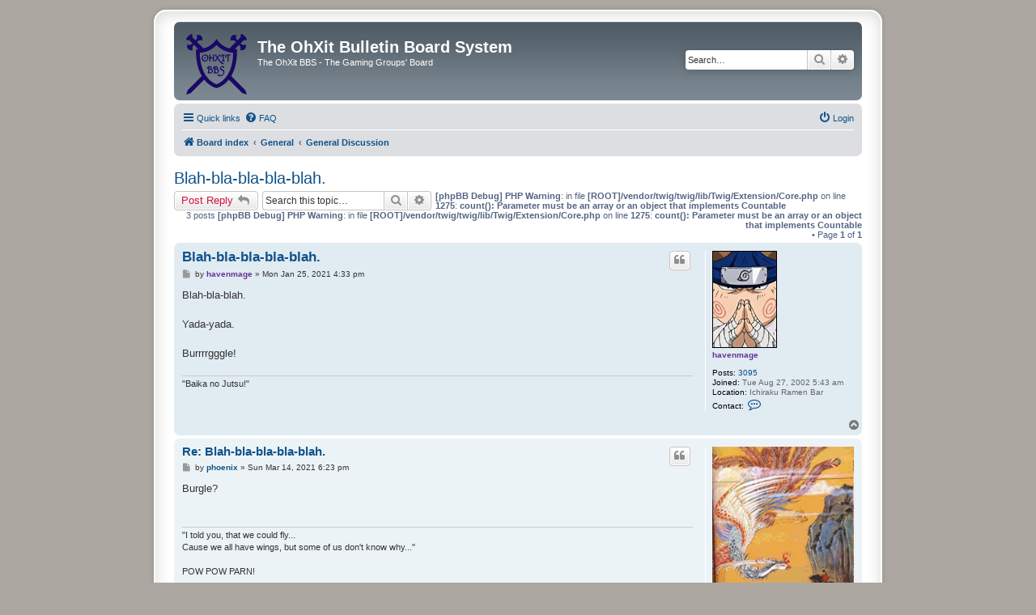

--- FILE ---
content_type: text/html; charset=UTF-8
request_url: https://bbs.ohxit.com/viewtopic.php?f=4&p=14655&sid=f67c3ae2280fda67697f9046dae5bfb4
body_size: 5424
content:
<!DOCTYPE html>
<html dir="ltr" lang="en-gb">
<head>
<meta charset="utf-8" />
<meta http-equiv="X-UA-Compatible" content="IE=edge">
<meta name="viewport" content="width=device-width, initial-scale=1" />

<title>Blah-bla-bla-bla-blah. - The OhXit Bulletin Board System</title>


	<link rel="canonical" href="https://bbs.ohxit.com/viewtopic.php?t=2209">

<!--
	phpBB style name: prosilver Special Edition
	Based on style:   prosilver (this is the default phpBB3 style)
	Original author:  Tom Beddard ( http://www.subBlue.com/ )
	Modified by:      phpBB Limited ( https://www.phpbb.com/ )
-->


<link href="./styles/prosilver/theme/normalize.css?assets_version=12" rel="stylesheet">
<link href="./styles/prosilver/theme/base.css?assets_version=12" rel="stylesheet">
<link href="./styles/prosilver/theme/utilities.css?assets_version=12" rel="stylesheet">
<link href="./styles/prosilver/theme/common.css?assets_version=12" rel="stylesheet">
<link href="./styles/prosilver/theme/links.css?assets_version=12" rel="stylesheet">
<link href="./styles/prosilver/theme/content.css?assets_version=12" rel="stylesheet">
<link href="./styles/prosilver/theme/buttons.css?assets_version=12" rel="stylesheet">
<link href="./styles/prosilver/theme/cp.css?assets_version=12" rel="stylesheet">
<link href="./styles/prosilver/theme/forms.css?assets_version=12" rel="stylesheet">
<link href="./styles/prosilver/theme/icons.css?assets_version=12" rel="stylesheet">
<link href="./styles/prosilver/theme/colours.css?assets_version=12" rel="stylesheet">
<link href="./styles/prosilver/theme/responsive.css?assets_version=12" rel="stylesheet">

<link href="./assets/css/font-awesome.min.css?assets_version=12" rel="stylesheet">
<link href="./styles/prosilver_se/theme/stylesheet.css?assets_version=12" rel="stylesheet">
<link href="./styles/prosilver/theme/en/stylesheet.css?assets_version=12" rel="stylesheet">




<!--[if lte IE 9]>
	<link href="./styles/prosilver/theme/tweaks.css?assets_version=12" rel="stylesheet">
<![endif]-->





</head>
<body id="phpbb" class="nojs notouch section-viewtopic ltr ">


<div id="wrap" class="wrap">
	<a id="top" class="top-anchor" accesskey="t"></a>
	<div id="page-header">
		<div class="headerbar" role="banner">
					<div class="inner">

			<div id="site-description" class="site-description">
				<a id="logo" class="logo" href="./index.php?sid=04b66b37b8aca6a26f57cd71d86078d8" title="Board index"><span class="site_logo"></span></a>
				<h1>The OhXit Bulletin Board System</h1>
				<p>The OhXit BBS - The Gaming Groups' Board</p>
				<p class="skiplink"><a href="#start_here">Skip to content</a></p>
			</div>

									<div id="search-box" class="search-box search-header" role="search">
				<form action="./search.php?sid=04b66b37b8aca6a26f57cd71d86078d8" method="get" id="search">
				<fieldset>
					<input name="keywords" id="keywords" type="search" maxlength="128" title="Search for keywords" class="inputbox search tiny" size="20" value="" placeholder="Search…" />
					<button class="button button-search" type="submit" title="Search">
						<i class="icon fa-search fa-fw" aria-hidden="true"></i><span class="sr-only">Search</span>
					</button>
					<a href="./search.php?sid=04b66b37b8aca6a26f57cd71d86078d8" class="button button-search-end" title="Advanced search">
						<i class="icon fa-cog fa-fw" aria-hidden="true"></i><span class="sr-only">Advanced search</span>
					</a>
					<input type="hidden" name="sid" value="04b66b37b8aca6a26f57cd71d86078d8" />

				</fieldset>
				</form>
			</div>
						
			</div>
					</div>
				<div class="navbar" role="navigation">
	<div class="inner">

	<ul id="nav-main" class="nav-main linklist" role="menubar">

		<li id="quick-links" class="quick-links dropdown-container responsive-menu" data-skip-responsive="true">
			<a href="#" class="dropdown-trigger">
				<i class="icon fa-bars fa-fw" aria-hidden="true"></i><span>Quick links</span>
			</a>
			<div class="dropdown">
				<div class="pointer"><div class="pointer-inner"></div></div>
				<ul class="dropdown-contents" role="menu">
					
											<li class="separator"></li>
																									<li>
								<a href="./search.php?search_id=unanswered&amp;sid=04b66b37b8aca6a26f57cd71d86078d8" role="menuitem">
									<i class="icon fa-file-o fa-fw icon-gray" aria-hidden="true"></i><span>Unanswered topics</span>
								</a>
							</li>
							<li>
								<a href="./search.php?search_id=active_topics&amp;sid=04b66b37b8aca6a26f57cd71d86078d8" role="menuitem">
									<i class="icon fa-file-o fa-fw icon-blue" aria-hidden="true"></i><span>Active topics</span>
								</a>
							</li>
							<li class="separator"></li>
							<li>
								<a href="./search.php?sid=04b66b37b8aca6a26f57cd71d86078d8" role="menuitem">
									<i class="icon fa-search fa-fw" aria-hidden="true"></i><span>Search</span>
								</a>
							</li>
					
											<li class="separator"></li>
																			<li>
								<a href="./memberlist.php?mode=team&amp;sid=04b66b37b8aca6a26f57cd71d86078d8" role="menuitem">
									<i class="icon fa-shield fa-fw" aria-hidden="true"></i><span>The team</span>
								</a>
							</li>
																<li class="separator"></li>

									</ul>
			</div>
		</li>

				<li data-skip-responsive="true">
			<a href="/help/faq?sid=04b66b37b8aca6a26f57cd71d86078d8" rel="help" title="Frequently Asked Questions" role="menuitem">
				<i class="icon fa-question-circle fa-fw" aria-hidden="true"></i><span>FAQ</span>
			</a>
		</li>
						
			<li class="rightside"  data-skip-responsive="true">
			<a href="./ucp.php?mode=login&amp;sid=04b66b37b8aca6a26f57cd71d86078d8" title="Login" accesskey="x" role="menuitem">
				<i class="icon fa-power-off fa-fw" aria-hidden="true"></i><span>Login</span>
			</a>
		</li>
						</ul>

	<ul id="nav-breadcrumbs" class="nav-breadcrumbs linklist navlinks" role="menubar">
						<li class="breadcrumbs">
										<span class="crumb"  itemtype="http://data-vocabulary.org/Breadcrumb" itemscope=""><a href="./index.php?sid=04b66b37b8aca6a26f57cd71d86078d8" itemprop="url" accesskey="h" data-navbar-reference="index"><i class="icon fa-home fa-fw"></i><span itemprop="title">Board index</span></a></span>

											<span class="crumb"  itemtype="http://data-vocabulary.org/Breadcrumb" itemscope="" data-forum-id="23"><a href="./viewforum.php?f=23&amp;sid=04b66b37b8aca6a26f57cd71d86078d8" itemprop="url"><span itemprop="title">General</span></a></span>
															<span class="crumb"  itemtype="http://data-vocabulary.org/Breadcrumb" itemscope="" data-forum-id="4"><a href="./viewforum.php?f=4&amp;sid=04b66b37b8aca6a26f57cd71d86078d8" itemprop="url"><span itemprop="title">General Discussion</span></a></span>
												</li>
		
					<li class="rightside responsive-search">
				<a href="./search.php?sid=04b66b37b8aca6a26f57cd71d86078d8" title="View the advanced search options" role="menuitem">
					<i class="icon fa-search fa-fw" aria-hidden="true"></i><span class="sr-only">Search</span>
				</a>
			</li>
			</ul>

	</div>
</div>
	</div>

	
	<a id="start_here" class="anchor"></a>
	<div id="page-body" class="page-body" role="main">
		
		
<h2 class="topic-title"><a href="./viewtopic.php?f=4&amp;t=2209&amp;sid=04b66b37b8aca6a26f57cd71d86078d8">Blah-bla-bla-bla-blah.</a></h2>
<!-- NOTE: remove the style="display: none" when you want to have the forum description on the topic body -->
<div style="display: none !important;">Any general topics go here<br /></div>


<div class="action-bar bar-top">
	
			<a href="./posting.php?mode=reply&amp;f=4&amp;t=2209&amp;sid=04b66b37b8aca6a26f57cd71d86078d8" class="button" title="Post a reply">
							<span>Post Reply</span> <i class="icon fa-reply fa-fw" aria-hidden="true"></i>
					</a>
	
			
			<div class="search-box" role="search">
			<form method="get" id="topic-search" action="./search.php?sid=04b66b37b8aca6a26f57cd71d86078d8">
			<fieldset>
				<input class="inputbox search tiny"  type="search" name="keywords" id="search_keywords" size="20" placeholder="Search this topic…" />
				<button class="button button-search" type="submit" title="Search">
					<i class="icon fa-search fa-fw" aria-hidden="true"></i><span class="sr-only">Search</span>
				</button>
				<a href="./search.php?sid=04b66b37b8aca6a26f57cd71d86078d8" class="button button-search-end" title="Advanced search">
					<i class="icon fa-cog fa-fw" aria-hidden="true"></i><span class="sr-only">Advanced search</span>
				</a>
				<input type="hidden" name="t" value="2209" />
<input type="hidden" name="sf" value="msgonly" />
<input type="hidden" name="sid" value="04b66b37b8aca6a26f57cd71d86078d8" />

			</fieldset>
			</form>
		</div>
	
	<b>[phpBB Debug] PHP Warning</b>: in file <b>[ROOT]/vendor/twig/twig/lib/Twig/Extension/Core.php</b> on line <b>1275</b>: <b>count(): Parameter must be an array or an object that implements Countable</b><br />
		<div class="pagination">
			3 posts
			<b>[phpBB Debug] PHP Warning</b>: in file <b>[ROOT]/vendor/twig/twig/lib/Twig/Extension/Core.php</b> on line <b>1275</b>: <b>count(): Parameter must be an array or an object that implements Countable</b><br />
				&bull; Page <strong>1</strong> of <strong>1</strong>
					</div>
		</div>




			<div id="p14642" class="post has-profile bg2">
		<div class="inner">

		<dl class="postprofile" id="profile14642">
			<dt class="no-profile-rank has-avatar">
				<div class="avatar-container">
																<a href="./memberlist.php?mode=viewprofile&amp;u=5&amp;sid=04b66b37b8aca6a26f57cd71d86078d8" class="avatar"><img class="avatar" src="./download/file.php?avatar=5.gif" width="80" height="120" alt="User avatar" /></a>														</div>
								<a href="./memberlist.php?mode=viewprofile&amp;u=5&amp;sid=04b66b37b8aca6a26f57cd71d86078d8" style="color: #663399;" class="username-coloured">havenmage</a>							</dt>

									
		<dd class="profile-posts"><strong>Posts:</strong> <a href="./search.php?author_id=5&amp;sr=posts&amp;sid=04b66b37b8aca6a26f57cd71d86078d8">3095</a></dd>		<dd class="profile-joined"><strong>Joined:</strong> Tue Aug 27, 2002 5:43 am</dd>		
		
											<dd class="profile-custom-field profile-phpbb_location"><strong>Location:</strong> Ichiraku Ramen Bar</dd>
																						
							<dd class="profile-contact">
				<strong>Contact:</strong>
				<div class="dropdown-container dropdown-left">
					<a href="#" class="dropdown-trigger" title="Contact havenmage">
						<i class="icon fa-commenting-o fa-fw icon-lg" aria-hidden="true"></i><span class="sr-only">Contact havenmage</span>
					</a>
					<div class="dropdown">
						<div class="pointer"><div class="pointer-inner"></div></div>
						<div class="dropdown-contents contact-icons">
																																								<div>
																	<a href="http://www.ohxit.com" title="Website">
										<span class="contact-icon phpbb_website-icon">Website</span>
									</a>
																																																<a href="ymsgr:sendim?Skogmage" title="Yahoo Messenger">
										<span class="contact-icon phpbb_yahoo-icon">Yahoo Messenger</span>
									</a>
																																																<a href="./memberlist.php?mode=viewprofile&amp;u=5&amp;sid=04b66b37b8aca6a26f57cd71d86078d8" title="AOL" class="last-cell">
										<span class="contact-icon phpbb_aol-icon">AOL</span>
									</a>
																	</div>
																					</div>
					</div>
				</div>
			</dd>
				
		</dl>

		<div class="postbody">
						<div id="post_content14642">

						<h3 class="first"><a href="#p14642">Blah-bla-bla-bla-blah.</a></h3>

													<ul class="post-buttons">
																																									<li>
							<a href="./posting.php?mode=quote&amp;f=4&amp;p=14642&amp;sid=04b66b37b8aca6a26f57cd71d86078d8" title="Reply with quote" class="button button-icon-only">
								<i class="icon fa-quote-left fa-fw" aria-hidden="true"></i><span class="sr-only">Quote</span>
							</a>
						</li>
														</ul>
							
						<p class="author">
									<a class="unread" href="./viewtopic.php?p=14642&amp;sid=04b66b37b8aca6a26f57cd71d86078d8#p14642" title="Post">
						<i class="icon fa-file fa-fw icon-lightgray icon-md" aria-hidden="true"></i><span class="sr-only">Post</span>
					</a>
								<span class="responsive-hide">by <strong><a href="./memberlist.php?mode=viewprofile&amp;u=5&amp;sid=04b66b37b8aca6a26f57cd71d86078d8" style="color: #663399;" class="username-coloured">havenmage</a></strong> &raquo; </span>Mon Jan 25, 2021 4:33 pm
			</p>
			
			
			
			<div class="content">Blah-bla-blah.<br>
<br>
Yada-yada.<br>
<br>
Burrrrgggle!</div>

			
									
									<div id="sig14642" class="signature">"Baika no Jutsu!"</div>
						</div>

		</div>

				<div class="back2top">
						<a href="#top" class="top" title="Top">
				<i class="icon fa-chevron-circle-up fa-fw icon-gray" aria-hidden="true"></i>
				<span class="sr-only">Top</span>
			</a>
					</div>
		
		</div>
	</div>

	<hr class="divider" />
				<div id="p14654" class="post has-profile bg1">
		<div class="inner">

		<dl class="postprofile" id="profile14654">
			<dt class="has-profile-rank has-avatar">
				<div class="avatar-container">
																<a href="./memberlist.php?mode=viewprofile&amp;u=6&amp;sid=04b66b37b8aca6a26f57cd71d86078d8" class="avatar"><img class="avatar" src="./download/file.php?avatar=6_1379510935.gif" width="220" height="218" alt="User avatar" /></a>														</div>
								<a href="./memberlist.php?mode=viewprofile&amp;u=6&amp;sid=04b66b37b8aca6a26f57cd71d86078d8" class="username">phoenix</a>							</dt>

						<dd class="profile-rank">Duckie Goddess</dd>			
		<dd class="profile-posts"><strong>Posts:</strong> <a href="./search.php?author_id=6&amp;sr=posts&amp;sid=04b66b37b8aca6a26f57cd71d86078d8">1983</a></dd>		<dd class="profile-joined"><strong>Joined:</strong> Tue Aug 27, 2002 9:52 am</dd>		
		
											<dd class="profile-custom-field profile-phpbb_location"><strong>Location:</strong> Laying down Chef Law...</dd>
																	
							<dd class="profile-contact">
				<strong>Contact:</strong>
				<div class="dropdown-container dropdown-left">
					<a href="#" class="dropdown-trigger" title="Contact phoenix">
						<i class="icon fa-commenting-o fa-fw icon-lg" aria-hidden="true"></i><span class="sr-only">Contact phoenix</span>
					</a>
					<div class="dropdown">
						<div class="pointer"><div class="pointer-inner"></div></div>
						<div class="dropdown-contents contact-icons">
																																								<div>
																	<a href="ymsgr:sendim?craneinreeds" title="Yahoo Messenger">
										<span class="contact-icon phpbb_yahoo-icon">Yahoo Messenger</span>
									</a>
																																																<a href="./memberlist.php?mode=viewprofile&amp;u=6&amp;sid=04b66b37b8aca6a26f57cd71d86078d8" title="AOL" class="last-cell">
										<span class="contact-icon phpbb_aol-icon">AOL</span>
									</a>
																	</div>
																					</div>
					</div>
				</div>
			</dd>
				
		</dl>

		<div class="postbody">
						<div id="post_content14654">

						<h3 ><a href="#p14654">Re: Blah-bla-bla-bla-blah.</a></h3>

													<ul class="post-buttons">
																																									<li>
							<a href="./posting.php?mode=quote&amp;f=4&amp;p=14654&amp;sid=04b66b37b8aca6a26f57cd71d86078d8" title="Reply with quote" class="button button-icon-only">
								<i class="icon fa-quote-left fa-fw" aria-hidden="true"></i><span class="sr-only">Quote</span>
							</a>
						</li>
														</ul>
							
						<p class="author">
									<a class="unread" href="./viewtopic.php?p=14654&amp;sid=04b66b37b8aca6a26f57cd71d86078d8#p14654" title="Post">
						<i class="icon fa-file fa-fw icon-lightgray icon-md" aria-hidden="true"></i><span class="sr-only">Post</span>
					</a>
								<span class="responsive-hide">by <strong><a href="./memberlist.php?mode=viewprofile&amp;u=6&amp;sid=04b66b37b8aca6a26f57cd71d86078d8" class="username">phoenix</a></strong> &raquo; </span>Sun Mar 14, 2021 6:23 pm
			</p>
			
			
			
			<div class="content">Burgle?</div>

			
									
									<div id="sig14654" class="signature">"I told you, that we could fly...<br>
Cause we all have wings, but some of us don't know why..."<br>
<br>
POW POW PARN!</div>
						</div>

		</div>

				<div class="back2top">
						<a href="#top" class="top" title="Top">
				<i class="icon fa-chevron-circle-up fa-fw icon-gray" aria-hidden="true"></i>
				<span class="sr-only">Top</span>
			</a>
					</div>
		
		</div>
	</div>

	<hr class="divider" />
				<div id="p14655" class="post has-profile bg2">
		<div class="inner">

		<dl class="postprofile" id="profile14655">
			<dt class="no-profile-rank has-avatar">
				<div class="avatar-container">
																<a href="./memberlist.php?mode=viewprofile&amp;u=5&amp;sid=04b66b37b8aca6a26f57cd71d86078d8" class="avatar"><img class="avatar" src="./download/file.php?avatar=5.gif" width="80" height="120" alt="User avatar" /></a>														</div>
								<a href="./memberlist.php?mode=viewprofile&amp;u=5&amp;sid=04b66b37b8aca6a26f57cd71d86078d8" style="color: #663399;" class="username-coloured">havenmage</a>							</dt>

									
		<dd class="profile-posts"><strong>Posts:</strong> <a href="./search.php?author_id=5&amp;sr=posts&amp;sid=04b66b37b8aca6a26f57cd71d86078d8">3095</a></dd>		<dd class="profile-joined"><strong>Joined:</strong> Tue Aug 27, 2002 5:43 am</dd>		
		
											<dd class="profile-custom-field profile-phpbb_location"><strong>Location:</strong> Ichiraku Ramen Bar</dd>
																						
							<dd class="profile-contact">
				<strong>Contact:</strong>
				<div class="dropdown-container dropdown-left">
					<a href="#" class="dropdown-trigger" title="Contact havenmage">
						<i class="icon fa-commenting-o fa-fw icon-lg" aria-hidden="true"></i><span class="sr-only">Contact havenmage</span>
					</a>
					<div class="dropdown">
						<div class="pointer"><div class="pointer-inner"></div></div>
						<div class="dropdown-contents contact-icons">
																																								<div>
																	<a href="http://www.ohxit.com" title="Website">
										<span class="contact-icon phpbb_website-icon">Website</span>
									</a>
																																																<a href="ymsgr:sendim?Skogmage" title="Yahoo Messenger">
										<span class="contact-icon phpbb_yahoo-icon">Yahoo Messenger</span>
									</a>
																																																<a href="./memberlist.php?mode=viewprofile&amp;u=5&amp;sid=04b66b37b8aca6a26f57cd71d86078d8" title="AOL" class="last-cell">
										<span class="contact-icon phpbb_aol-icon">AOL</span>
									</a>
																	</div>
																					</div>
					</div>
				</div>
			</dd>
				
		</dl>

		<div class="postbody">
						<div id="post_content14655">

						<h3 ><a href="#p14655">Re: Blah-bla-bla-bla-blah.</a></h3>

													<ul class="post-buttons">
																																									<li>
							<a href="./posting.php?mode=quote&amp;f=4&amp;p=14655&amp;sid=04b66b37b8aca6a26f57cd71d86078d8" title="Reply with quote" class="button button-icon-only">
								<i class="icon fa-quote-left fa-fw" aria-hidden="true"></i><span class="sr-only">Quote</span>
							</a>
						</li>
														</ul>
							
						<p class="author">
									<a class="unread" href="./viewtopic.php?p=14655&amp;sid=04b66b37b8aca6a26f57cd71d86078d8#p14655" title="Post">
						<i class="icon fa-file fa-fw icon-lightgray icon-md" aria-hidden="true"></i><span class="sr-only">Post</span>
					</a>
								<span class="responsive-hide">by <strong><a href="./memberlist.php?mode=viewprofile&amp;u=5&amp;sid=04b66b37b8aca6a26f57cd71d86078d8" style="color: #663399;" class="username-coloured">havenmage</a></strong> &raquo; </span>Sun Mar 14, 2021 6:26 pm
			</p>
			
			
			
			<div class="content">Burgle-burgle! Burgle burgle burgle-burgle. Burgle, burgle, burgle. Burgle?</div>

			
									
									<div id="sig14655" class="signature">"Baika no Jutsu!"</div>
						</div>

		</div>

				<div class="back2top">
						<a href="#top" class="top" title="Top">
				<i class="icon fa-chevron-circle-up fa-fw icon-gray" aria-hidden="true"></i>
				<span class="sr-only">Top</span>
			</a>
					</div>
		
		</div>
	</div>

	<hr class="divider" />
	

	<div class="action-bar bar-bottom">
	
			<a href="./posting.php?mode=reply&amp;f=4&amp;t=2209&amp;sid=04b66b37b8aca6a26f57cd71d86078d8" class="button" title="Post a reply">
							<span>Post Reply</span> <i class="icon fa-reply fa-fw" aria-hidden="true"></i>
					</a>
		
	
			<form method="post" action="./viewtopic.php?f=4&amp;t=2209&amp;sid=04b66b37b8aca6a26f57cd71d86078d8">
		<div class="dropdown-container dropdown-container-left dropdown-button-control sort-tools">
	<span title="Display and sorting options" class="button button-secondary dropdown-trigger dropdown-select">
		<i class="icon fa-sort-amount-asc fa-fw" aria-hidden="true"></i>
		<span class="caret"><i class="icon fa-sort-down fa-fw" aria-hidden="true"></i></span>
	</span>
	<div class="dropdown hidden">
		<div class="pointer"><div class="pointer-inner"></div></div>
		<div class="dropdown-contents">
			<fieldset class="display-options">
							<label>Display: <select name="st" id="st"><option value="0" selected="selected">All posts</option><option value="1">1 day</option><option value="7">7 days</option><option value="14">2 weeks</option><option value="30">1 month</option><option value="90">3 months</option><option value="180">6 months</option><option value="365">1 year</option></select></label>
								<label>Sort by: <select name="sk" id="sk"><option value="a">Author</option><option value="t" selected="selected">Post time</option><option value="s">Subject</option></select></label>
				<label>Direction: <select name="sd" id="sd"><option value="a" selected="selected">Ascending</option><option value="d">Descending</option></select></label>
								<hr class="dashed" />
				<input type="submit" class="button2" name="sort" value="Go" />
						</fieldset>
		</div>
	</div>
</div>
		</form>
	
	<b>[phpBB Debug] PHP Warning</b>: in file <b>[ROOT]/vendor/twig/twig/lib/Twig/Extension/Core.php</b> on line <b>1275</b>: <b>count(): Parameter must be an array or an object that implements Countable</b><br />

	
	<b>[phpBB Debug] PHP Warning</b>: in file <b>[ROOT]/vendor/twig/twig/lib/Twig/Extension/Core.php</b> on line <b>1275</b>: <b>count(): Parameter must be an array or an object that implements Countable</b><br />
		<div class="pagination">
			3 posts
			<b>[phpBB Debug] PHP Warning</b>: in file <b>[ROOT]/vendor/twig/twig/lib/Twig/Extension/Core.php</b> on line <b>1275</b>: <b>count(): Parameter must be an array or an object that implements Countable</b><br />
				&bull; Page <strong>1</strong> of <strong>1</strong>
					</div>
	</div>


<div class="action-bar actions-jump">
		<p class="jumpbox-return">
		<a href="./viewforum.php?f=4&amp;sid=04b66b37b8aca6a26f57cd71d86078d8" class="left-box arrow-left" accesskey="r">
			<i class="icon fa-angle-left fa-fw icon-black" aria-hidden="true"></i><span>Return to “General Discussion”</span>
		</a>
	</p>
	
		<div class="jumpbox dropdown-container dropdown-container-right dropdown-up dropdown-left dropdown-button-control" id="jumpbox">
			<span title="Jump to" class="button button-secondary dropdown-trigger dropdown-select">
				<span>Jump to</span>
				<span class="caret"><i class="icon fa-sort-down fa-fw" aria-hidden="true"></i></span>
			</span>
		<div class="dropdown">
			<div class="pointer"><div class="pointer-inner"></div></div>
			<ul class="dropdown-contents">
																				<li><a href="./viewforum.php?f=23&amp;sid=04b66b37b8aca6a26f57cd71d86078d8" class="jumpbox-cat-link"> <span> General</span></a></li>
																<li><a href="./viewforum.php?f=4&amp;sid=04b66b37b8aca6a26f57cd71d86078d8" class="jumpbox-sub-link"><span class="spacer"></span> <span>&#8627; &nbsp; General Discussion</span></a></li>
																<li><a href="./viewforum.php?f=9&amp;sid=04b66b37b8aca6a26f57cd71d86078d8" class="jumpbox-sub-link"><span class="spacer"></span> <span>&#8627; &nbsp; Announcements</span></a></li>
																<li><a href="./viewforum.php?f=24&amp;sid=04b66b37b8aca6a26f57cd71d86078d8" class="jumpbox-cat-link"> <span> Gaming</span></a></li>
																<li><a href="./viewforum.php?f=8&amp;sid=04b66b37b8aca6a26f57cd71d86078d8" class="jumpbox-sub-link"><span class="spacer"></span> <span>&#8627; &nbsp; General Gaming</span></a></li>
																<li><a href="./viewforum.php?f=1&amp;sid=04b66b37b8aca6a26f57cd71d86078d8" class="jumpbox-sub-link"><span class="spacer"></span> <span>&#8627; &nbsp; Xune</span></a></li>
																<li><a href="./viewforum.php?f=28&amp;sid=04b66b37b8aca6a26f57cd71d86078d8" class="jumpbox-sub-link"><span class="spacer"></span><span class="spacer"></span> <span>&#8627; &nbsp; Xune Archive</span></a></li>
																<li><a href="./viewforum.php?f=2&amp;sid=04b66b37b8aca6a26f57cd71d86078d8" class="jumpbox-sub-link"><span class="spacer"></span> <span>&#8627; &nbsp; Genera</span></a></li>
																<li><a href="./viewforum.php?f=13&amp;sid=04b66b37b8aca6a26f57cd71d86078d8" class="jumpbox-sub-link"><span class="spacer"></span> <span>&#8627; &nbsp; Spyder's Web</span></a></li>
																<li><a href="./viewforum.php?f=10&amp;sid=04b66b37b8aca6a26f57cd71d86078d8" class="jumpbox-sub-link"><span class="spacer"></span> <span>&#8627; &nbsp; Call of Cthulhu</span></a></li>
																<li><a href="./viewforum.php?f=25&amp;sid=04b66b37b8aca6a26f57cd71d86078d8" class="jumpbox-cat-link"> <span> Fun</span></a></li>
																<li><a href="./viewforum.php?f=3&amp;sid=04b66b37b8aca6a26f57cd71d86078d8" class="jumpbox-sub-link"><span class="spacer"></span> <span>&#8627; &nbsp; Fun &amp; Games</span></a></li>
																<li><a href="./viewforum.php?f=15&amp;sid=04b66b37b8aca6a26f57cd71d86078d8" class="jumpbox-sub-link"><span class="spacer"></span> <span>&#8627; &nbsp; Food &amp; Drink</span></a></li>
																<li><a href="./viewforum.php?f=26&amp;sid=04b66b37b8aca6a26f57cd71d86078d8" class="jumpbox-cat-link"> <span> Administrative</span></a></li>
																<li><a href="./viewforum.php?f=7&amp;sid=04b66b37b8aca6a26f57cd71d86078d8" class="jumpbox-sub-link"><span class="spacer"></span> <span>&#8627; &nbsp; Gamemasters</span></a></li>
											</ul>
		</div>
	</div>

	</div>


			</div>


<div id="page-footer" class="page-footer" role="contentinfo">
	<div class="navbar" role="navigation">
	<div class="inner">

	<ul id="nav-footer" class="nav-footer linklist" role="menubar">
		<li class="breadcrumbs">
									<span class="crumb"><a href="./index.php?sid=04b66b37b8aca6a26f57cd71d86078d8" data-navbar-reference="index"><i class="icon fa-home fa-fw" aria-hidden="true"></i><span>Board index</span></a></span>					</li>
		
				<li class="rightside">All times are <span title="America/New York">UTC-05:00</span></li>
							<li class="rightside">
				<a href="./ucp.php?mode=delete_cookies&amp;sid=04b66b37b8aca6a26f57cd71d86078d8" data-ajax="true" data-refresh="true" role="menuitem">
					<i class="icon fa-trash fa-fw" aria-hidden="true"></i><span>Delete all board cookies</span>
				</a>
			</li>
												<li class="rightside" data-last-responsive="true">
				<a href="./memberlist.php?mode=team&amp;sid=04b66b37b8aca6a26f57cd71d86078d8" role="menuitem">
					<i class="icon fa-shield fa-fw" aria-hidden="true"></i><span>The team</span>
				</a>
			</li>
							</ul>

	</div>
</div>

	<div id="darkenwrapper" class="darkenwrapper" data-ajax-error-title="AJAX error" data-ajax-error-text="Something went wrong when processing your request." data-ajax-error-text-abort="User aborted request." data-ajax-error-text-timeout="Your request timed out; please try again." data-ajax-error-text-parsererror="Something went wrong with the request and the server returned an invalid reply.">
		<div id="darken" class="darken">&nbsp;</div>
	</div>

	<div id="phpbb_alert" class="phpbb_alert" data-l-err="Error" data-l-timeout-processing-req="Request timed out.">
		<a href="#" class="alert_close">
			<i class="icon fa-times-circle fa-fw" aria-hidden="true"></i>
		</a>
		<h3 class="alert_title">&nbsp;</h3><p class="alert_text"></p>
	</div>
	<div id="phpbb_confirm" class="phpbb_alert">
		<a href="#" class="alert_close">
			<i class="icon fa-times-circle fa-fw" aria-hidden="true"></i>
		</a>
		<div class="alert_text"></div>
	</div>
</div>

</div>

	<div class="copyright">
				Powered by <a href="https://www.phpbb.com/">phpBB</a>&reg; Forum Software &copy; phpBB Limited
									</div>

<div>
	<a id="bottom" class="anchor" accesskey="z"></a>
	<img src="./cron.php?cron_type=cron.task.text_reparser.poll_option&amp;sid=04b66b37b8aca6a26f57cd71d86078d8" width="1" height="1" alt="cron" /></div>

<script type="text/javascript" src="./assets/javascript/jquery.min.js?assets_version=12"></script>
<script type="text/javascript" src="./assets/javascript/core.js?assets_version=12"></script>


<script type="text/javascript">
(function($) {  // Avoid conflicts with other libraries

'use strict';
	
	phpbb.addAjaxCallback('reporttosfs', function(data) {
		if (data.postid !== "undefined") {
			$('#sfs' + data.postid).hide();
			phpbb.closeDarkenWrapper(5000);
		}
	});

})(jQuery);
</script>
<script type="text/javascript" src="./styles/prosilver/template/forum_fn.js?assets_version=12"></script>
<script type="text/javascript" src="./styles/prosilver/template/ajax.js?assets_version=12"></script>



</body>
</html>
